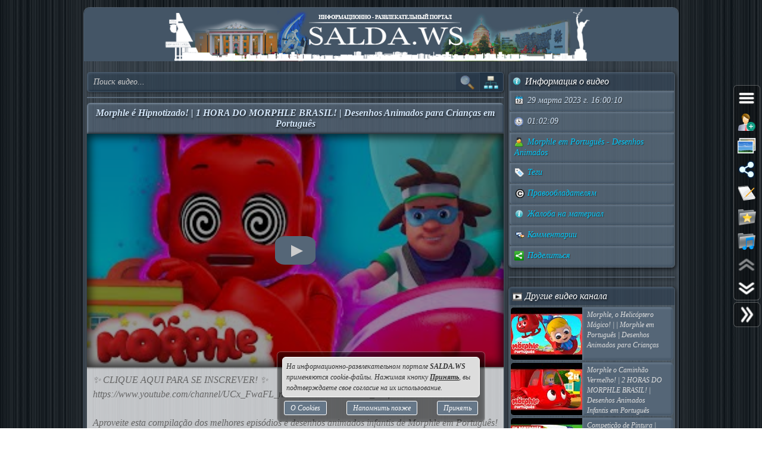

--- FILE ---
content_type: text/html; charset=UTF-8
request_url: https://salda.ws/video.php?id=8NxgIGO1gHw
body_size: 11679
content:
<!DOCTYPE html><html lang="ru"><head><title>Morphle é Hipnotizado! | 1 HORA DO MORPHLE BRASIL! | Desenhos Animados para Crianças em Português, Видео, Смотреть онлайн</title><meta name="viewport" content="width=device-width,initial-scale=1"><meta http-equiv="content-type" content="text/html; charset=UTF-8"><link rel="preload" href="/css/css.min.css?v=3_0_9_5" as="style"><link rel="preload" href="/js/js.min.js?v=3_0_9_5" as="script"><link rel="preload" href="/img/s48.png" as="image" type="image/png"><link rel="preload" href="/img/logo.png" as="image" type="image/png"><meta name="description" content="✨ CLIQUE AQUI PARA SE INSCREVER! ✨ 


Aproveite esta compilação dos melhores episódios e desenhos animados infantis de Morphle em Português!

-----------------------------------------------------------------

Morphle em Português - Desenhos"><meta property="og:image" content="https://i.ytimg.com/vi/8NxgIGO1gHw/mqdefault.jpg"><meta property="og:title" content="Morphle é Hipnotizado! | 1 HORA DO MORPHLE BRASIL! | Desenhos Animados para Crianças em Português, Видео, Смотреть онлайн"><meta property="og:type" content="video"><meta property="og:url" content="https://salda.ws/video.php?id=8NxgIGO1gHw"><link rel="icon" href="/img/favicon/favicon.svg?v=2_1" type="image/svg+xml"><link rel="icon" type="image/x-icon" sizes="120x120" href="/img/favicon/favicon.ico?v=2_1"><link rel="icon" type="image/png" sizes="120x120" href="/img/favicon/favicon.png?v=2_1"><link rel="apple-touch-icon" sizes="120x120" href="/img/favicon/apple-touch-icon.png?v=2_1"><link rel="icon" type="image/png" sizes="32x32" href="/img/favicon/favicon-32x32.png?v=2_1"><link rel="icon" type="image/png" sizes="16x16" href="/img/favicon/favicon-16x16.png?v=2_1"><link rel="manifest" href="/img/favicon/manifest.json"><link rel="mask-icon" href="/img/favicon/safari-pinned-tab.svg?v=2_1" color="#445566"><meta name="msapplication-TileColor" content="#445566"><meta name="theme-color" content="#445566"><meta name="msapplication-config" content="/browserconfig.xml"><style>html,body{overflow:hidden}#BG{padding:0;margin:0;position:fixed;top:0;left:0;width:100%;height:120%;z-index:-1;-webkit-transition:background 1s;transition:background 1s;background:#666 url(/img/bg/bg_3.jpg) repeat;}#BG>div{position:absolute;top:0;bottom:0;left:0;right:0;background:rgba(0,0,0,0.3)}#PLO{position:fixed;left:0;top:0;right:0;bottom:0;z-index:999;background:radial-gradient(#000 15%,transparent 16%) 0 0,radial-gradient(rgba(255,255,255,.3) 15%,transparent 20%) 0 1px;background-color:#678;background-size:12px 10px}#PLO:after{content:"";position:absolute;top:0;bottom:0;left:0;right:0;background-image:radial-gradient(circle,transparent 0%,rgba(0,0,0,.7) 100%)}#PL{position:fixed;top:50%;left:50%;margin-left:-75px;margin-top:-75px;width:150px;height:150px;z-index:999999;text-shadow:1px 1px 2px #000;background:rgba(0,0,0,.4);border-radius:50%;box-shadow:0 0 9px 3px rgba(0,0,0,.5)}#PL>div{position:absolute;top:0;left:0;width:150px;height:150px;text-align:center;color:#FFF;font:bold italic 12px georgia;text-shadow:1px 1px 2px #000;display:block;word-break:break-word;white-space:break-spaces}#PL>div::after{display:inline-block;width:0;height:100%;content:"";vertical-align:middle}#PL>div>span{height:150px;width:150px;display:inline-block}#PL>div>span>i{font:normal 10px Arial;background:rgb(102 102 102 / 50%);border-radius:6px;display:inline-block;vertical-align:middle;width:120px;word-break:break-all;padding:3px 6px}#PL>div div{box-sizing:border-box;border-top:10px solid #FF69B4;border-radius:50%;animation:rotating .7s linear infinite;position:absolute;top:50%;left:50%;margin-left:-75px;margin-top:-75px;width:150px;height:150px;z-index:1000}#PL>div div::before,#PL>div>div::after{content:"";position:absolute;width:150px;height:150px;border-radius:50%;box-sizing:border-box;top:-10px;left:0}#PL>div div::before{border-top:10px solid #1E90FF;transform:rotate(120deg)}#PL>div div::after{border-top:10px solid #FFD700;transform:rotate(240deg)}@keyframes rotating{0%{transform: rotate(0)}100%{transform: rotate(360deg)}}</style><script>window.yaContextCb=window.yaContextCb||[]</script><script src="https://yandex.ru/ads/system/context.js" async></script><script>window.yaContextCb.push(()=>{Ya.Context.AdvManager.render({type:"fullscreen","platform":"touch",blockId:"R-A-323840-26"})});</script></head><body class="TransitionDisable"><div id="PLO"><div id="PL"><div><span>Загрузка...</span><div></div></div></div></div><div id="BG" data-count-bg="111"><div></div></div><div class="page"><ul id="menu"><li><a href="/"><i class="si_menu_home"></i> Главная</a><ul><li><a href="#search">Поиск по сайту</a></li><li><a href="/ws/?id=1">О городе</a></li><li><a href="/ws/?id=2">История города</a></li><li><a href="/ws/?id=3">Символика города</a></li><li><a href="/ws/?id=4">О ВСМПО</a></li><li><a href="/ws/?id=5">Деревни округа</a></li><li><a href="/ws/?id=6">Почётные граждане</a></li><li><a href="/ws/?id=7">Центр культуры и творчества</a></li><li><a href="/ws/?id=8">Библиотеки</a></li><li><a href="/ws/?id=9">Музеи</a></li><li><a href="/ws/?id=10">Кинотеатры</a></li><li><a href="/ws/?id=11">Детские учреждения</a></li><li><a href="/ws/?id=12">Больницы</a></li><li><a href="/ws/?id=13">Санатории, профилактории</a></li><li><a href="/ws/?id=14">Аптеки</a></li><li><a href="/ws/?id=15">Карта города</a></li><li><a href="/ws/?id=16">Образовательные учреждения</a></li><li><a href="/ws/?id=18">Памятники</a></li><li><a href="/ws/?id=17">Городские маршруты</a></li><li><a href="/ws/?id=19">Междугородние маршруты</a></li></ul></li><li><a href="/news/"><i class="si_menu_news"></i> Новости</a><ul><li><a href="/news/?act=top_rating">Лучшие новости</a></li><li><a href="/news/?act=top_read">Популярные новости</a></li><li><a href="/news/?act=comments">Комментируемые новости</a></li><li><a href="/news/?act=top_authors">ТОП авторов</a></li><li><a href="/news/?act=tagcloud">Облако тегов</a></li><li><a href="/news/?act=rules">Правила публикации</a></li><li><a href="/news/?act=AddNews">Опубликовать новость</a></li><li><a href="#" data-jsr="FormAddUserNews" data-out="popup" data-adv>Сообщить новость</a></li><li><a href="/xml/News.xml" target="_blank">RSS-лента</a></li></ul></li><li><a href="/gallery/"><i class="si_menu_gallery"></i> Фотогалерея</a><ul><li><a href="/gallery/slide.php">Слайдшоу</a></li><li><a href="/gallery/add.php">Разместить фото</a></li></ul></li><li><a href="/board/"><i class="si_menu_board"></i> Объявления</a><ul><li><a href="/board/?add">Разместить объявление</a></li><li><a href="/board/?arhive">Объявления в архиве</a></li><li><a href="/board/?rules">Правила размещения</a></li></ul></li><li><a href="/article/"><i class="si_menu_article"></i> Статьи</a><ul><li><a href="/article/?act=top_rating">Лучшие статьи</a></li><li><a href="/article/?act=top_read">Популярные статьи</a></li><li><a href="/article/?act=comments">Комментируемые статьи</a></li><li><a href="/article/?act=top_authors">ТОП авторов</a></li><li><a href="/article/?act=tagcloud">Облако тегов</a></li><li><a href="/article/?act=rules">Правила публикации</a></li><li><a href="#" data-jsr="MyArticles&a=FormAddArticle" data-out="popup" data-adv>Опубликовать статью</a></li><li><a href="/xml/Articles.xml" target="_blank">RSS-лента</a></li></ul></li><li><a href="/company/"><i class="si_menu_city"></i> Организации</a><ul><li><a href="/company/news_company.php">Новости организаций</a></li><li><a href="/company/my_company.php">Мои организации</a></li><li><a href="/company/add.php">Разместить организацию</a></li><li><a href="/company/rules.php">Правила размещения</a></li></ul></li><li><a href="/f/"><i class="si_menu_forum"></i> Форум</a><ul><li><a href="/f/new_posts.php">Новое на форуме</a></li><li><a href="/f/top_topic.php">Популярные темы</a></li><li><a href="/f/topic.php?f=17&t=777">Правила форума</a></li></ul></li><li><a href="/meet/"><i class="si_menu_meet"></i> Пользователи</a><ul><li><a href="/meet/new_photo.php">Новые фото пользователей</a></li><li><a href="/meet/top_photo.php">Лучшие фото пользователей</a></li><li><a href="/meet/notes.php">Заметки пользователей</a></li><li><a href="/rules.php">Правила</a></li></ul></li><li><a href="/serv/"><i class="si_menu_servise"></i> Сервисы</a><ul><li><a href="/meteo/city_28244.html">Прогноз погоды</a></li><li><a href="/sms/index.php">Отправка SMS</a></li><li><a href="/currency/">Курсы валют</a></li><li><a href="/comment/all_comments.php">Последние комментарии</a></li><li><a href="/vote/">Опросы, голосования</a></li><li><a href="/serv/recepty.php">Кулинарные рецепты</a></li><li><a data-radio href="/radio/" target="_blank">Online радио</a></li><li><a href="/informery/index.php" target="_blank">Информеры на Ваш сайт</a></li><li><a href="#" data-jsr="QrCode" data-out="popup" data-uw-bg="#234">Генератор QR-кода</a></li></ul></li><li><a href="/razvl/"><i class="si_menu_razvl"></i> Развлечения</a><ul><li><a href="/video.php">Видео</a></li><li><a href="/razvl/fgame.html">Flash-игры</a></li><li><a href="/razvl/wp.html">Обои</a></li><li><a href="/razvl/avatar.html">Архив аватарок</a></li><li><a href="/razvl/sonnik.html">Сонник</a></li><li><a href="/razvl/cit.html">Цитаты с ICQ и чатов</a></li><li><a href="/razvl/icq_status.html">Смешные статусы ICQ</a></li><li><a href="/razvl/an.html">Анекдоты</a></li><li><a href="/razvl/af.html">Афоризмы</a></li><li><a href="/razvl/story.html">Смешные истории</a></li><li><a href="/razvl/horrors.html">Стишки-страшилки</a></li><li><a href="/razvl/primety.html">Приметы</a></li><li><a href="/razvl/fakty.html">Интересные факты</a></li><li><a href="/razvl/gines.html">Книга рекордов Гиннесса</a></li><li><a href="/razvl/sms.html">SMS-приколы</a></li><li><a href="/razvl/nadp.html">Прикольные надписи</a></li><li><a href="/razvl/tosty.html">Тосты, поздравления</a></li><li><a href="/razvl/horo.html">Гороскоп на 4 дня</a></li><li><a href="/razvl/holidays.html">Календарь праздников</a></li></ul></li></ul><div class="header"><div id="logo"><a href="/"><img fetchpriority=high src="/img/logo.png" width="730" height="90" alt="Информационно-развлекательный портал города Верхняя Салда"></a></div><div class="headerL"></div><div class="headerR"></div></div><div class="content"><div class="cont_left"><div id="block_search_category"><form id="FormSubSearch" action="/video.php" method="get" name="FormSubSearch"><input id="FormSubSearchI" name="q" type="search" value="" placeholder="Поиск видео..."><input id="FormSubSearchB" type="submit" disabled value=""><span id="FormSubSearchS" data-toogle-id="block_category" title="Категории видео"></span></form><div id="block_category"><ul class="ListCat"><li class="ListCatChild"><a href="/video.php?popular"><i class="si_blue_folder"></i> Популярные видео</a></a><li class="ListCatChild"><a href="/video.php?cat=1"><i class="si_blue_folder"></i> Авто</a></li><li class="ListCatChild"><a href="/video.php?cat=2"><i class="si_blue_folder"></i> Видео-блоги</a></li><li class="ListCatChild"><a href="/video.php?cat=3"><i class="si_blue_folder"></i> ДТП, аварии</a></li><li class="ListCatChild"><a href="/video.php?cat=34"><i class="si_blue_folder"></i> Для маленьких</a></li><li class="ListCatChild"><a href="/video.php?cat=4"><i class="si_blue_folder"></i> Еда, напитки</a></li><li class="ListCatChild"><a href="/video.php?cat=5"><i class="si_blue_folder"></i> Животные</a></li><li class="ListCatChild"><a href="/video.php?cat=38"><i class="si_blue_folder"></i> Закон и право</a></li><li class="ListCatChild"><a href="/video.php?cat=6"><i class="si_blue_folder"></i> Знаменитости</a></li><li class="ListCatChild"><a href="/video.php?cat=7"><i class="si_blue_folder"></i> Игры</a></li><li class="ListCatChild"><a href="/video.php?cat=8"><i class="si_blue_folder"></i> Искусство</a></li><li class="ListCatChild"><a href="/video.php?cat=37"><i class="si_blue_folder"></i> Комедии</a></li><li class="ListCatChild"><a href="/video.php?cat=9"><i class="si_blue_folder"></i> Красота, мода</a></li><li class="ListCatChild"><a href="/video.php?cat=39"><i class="si_blue_folder"></i> Кулинария, рецепты</a></li><li class="ListCatChild"><a href="/video.php?cat=10"><i class="si_blue_folder"></i> Люди</a></li><li class="ListCatChild"><a href="/video.php?cat=11"><i class="si_blue_folder"></i> Мото</a></li><li class="ListCatChild"><a href="/video.php?cat=12"><i class="si_blue_folder"></i> Музыка</a></li><li class="ListCatChild"><a href="/video.php?cat=13"><i class="si_blue_folder"></i> Мультфильмы</a></li><li class="ListCatChild"><a href="/video.php?cat=14"><i class="si_blue_folder"></i> Наука, технологии</a></li><li class="ListCatChild"><a href="/video.php?cat=15"><i class="si_blue_folder"></i> Новости</a></li><li class="ListCatChild"><a href="/video.php?cat=16"><i class="si_blue_folder"></i> Образование</a></li><li class="ListCatChild"><a href="/video.php?cat=17"><i class="si_blue_folder"></i> Политика</a></li><li class="ListCatChild"><a href="/video.php?cat=23"><i class="si_blue_folder"></i> Праздники</a></li><li class="ListCatChild"><a href="/video.php?cat=18"><i class="si_blue_folder"></i> Приколы</a></li><li class="ListCatChild"><a href="/video.php?cat=19"><i class="si_blue_folder"></i> Природа</a></li><li class="ListCatChild"><a href="/video.php?cat=40"><i class="si_blue_folder"></i> Происшествия</a></li><li class="ListCatChild"><a href="/video.php?cat=20"><i class="si_blue_folder"></i> Путешествия</a></li><li class="ListCatChild"><a href="/video.php?cat=21"><i class="si_blue_folder"></i> Развлечения</a></li><li class="ListCatChild"><a href="/video.php?cat=35"><i class="si_blue_folder"></i> Ржач</a></li><li class="ListCatChild"><a href="/video.php?cat=22"><i class="si_blue_folder"></i> Семья</a></li><li class="ListCatChild"><a href="/video.php?cat=36"><i class="si_blue_folder"></i> Сериалы</a></li><li class="ListCatChild"><a href="/video.php?cat=24"><i class="si_blue_folder"></i> Спорт</a></li><li class="ListCatChild"><a href="/video.php?cat=25"><i class="si_blue_folder"></i> Стиль жизни</a></li><li class="ListCatChild"><a href="/video.php?cat=27"><i class="si_blue_folder"></i> ТВ передачи</a></li><li class="ListCatChild"><a href="/video.php?cat=26"><i class="si_blue_folder"></i> Танцы</a></li><li class="ListCatChild"><a href="/video.php?cat=28"><i class="si_blue_folder"></i> Технологии</a></li><li class="ListCatChild"><a href="/video.php?cat=29"><i class="si_blue_folder"></i> Товары</a></li><li class="ListCatChild"><a href="/video.php?cat=33"><i class="si_blue_folder"></i> Ужасы</a></li><li class="ListCatChild"><a href="/video.php?cat=30"><i class="si_blue_folder"></i> Фильмы</a></li><li class="ListCatChild"><a href="/video.php?cat=31"><i class="si_blue_folder"></i> Шоу-бизнес</a></li><li class="ListCatChild"><a href="/video.php?cat=32"><i class="si_blue_folder"></i> Юмор</a></li></ul></div></div><div class="vbox_adv1"><div id="ADV_2"></div><script>window.yaContextCb.push(()=>{Ya.Context.AdvManager.render({renderTo:"ADV_2",blockId:"R-A-323840-22"})})</script></div><div class="vbox"><div class="vbox_title"><h1>Morphle é Hipnotizado! | 1 HORA DO MORPHLE BRASIL! | Desenhos Animados para Crianças em Português</h1></div><div class="vbox_cont"><div data-yp="8NxgIGO1gHw" style="background-image:url(https://i.ytimg.com/vi/8NxgIGO1gHw/mqdefault.jpg);"><span></span></div></div><div class="vbox_desc">✨ CLIQUE AQUI PARA SE INSCREVER! ✨ <br />
https://www.youtube.com/channel/UCx_FwaFL_n95xOF31LKS77A?sub_confirmation=1<br />
<br />
Aproveite esta compilação dos melhores episódios e desenhos animados infantis de Morphle em Português!<br />
<br />
-----------------------------------------------------------------<br />
<br />
Morphle em Português - Desenhos Animados para Crianças<br />
Bem vindo ao canal de Morphle em Português! Junte-se a nós para poder ver regularmente episódios e compilações de "Morphle, o Meu Animalzinho de Estimação Mágico" e "Orphle o Babá de Animais de Estimação Mágicos" totalmente dublados em Português!<br />
<br />
"Morphle, o Meu Animalzinho de Estimação Mágico" é um desenho animado para crianças que acompanha as aventuras de Mila, uma garota de cinco anos, e do seu bichinho de estimação, Morphle. Morphle é capaz de se transformar ou "morfar" em qualquer coisa que a Mila queira: desde um dinossauro gigantesco até um cãozinho fofo, de um carro super veloz até um enorme caminhão!<br />
<br />
E se anda a procura de um babá mágico para animais de estimação, não procure mais! O amigo perverso e verde favorito de todos, Orphle, está pronto para comecar na sua nova série, "Orphle, o Babá de Animais de Estimação Mágicos"! Juntamente com dois novos animais de estimação mágicos, Zapsy e Cloudsy, siga as aventuras de Orphle enquanto ele aprende sobre as responsabilidades de ser um babá de animais de estimação mágicos! <br />
<br />
-----------------------------------------------------------------<br />
<br />
🔵 PLAYLISTS INCRÍVEIS! 🔵<br />
<br />
TODOS OS VÍDEOS ▶︎ https://www.youtube.com/watch?v=v7GWa3DUpCs&list=PL_yoKM0kPw4ehhpk3lVXdF5aG9nEgNQAa<br />
<br />
COMPILAÇÕES de Morphle em Português <br />
▶︎ https://www.youtube.com/watch?v=v7GWa3DUpCs&list=PL_yoKM0kPw4cB6-jKYQBFEXWndo-lmuZc<br />
<br />
-----------------------------------------------------------------<br />
<br />
📢 REDES SOCIAIS 📢<br />
<br />
🔴 Website ► http://www.mymagicpetmorphle.com/<br />
🔴 Facebook ► https://www.facebook.com/morphle/<br />
🔴 Instagram ► https://www.instagram.com/morphletv/<br />
<br />
#Morphle #DesenhosAnimados #MorphlePortugues<br />
<br />
-----------------------------------------------------------------<br />
<br />
 🎞 EPISÓDIOS 🎞<br />
<br />
00:00 Hipno-Bandits<br />
03:18 Orphle e os Bandits<br />
06:33 Caminhão Vermelho<br />
09:24 Casa Mágica<br />
12:27 Mila, a Robô<br />
15:36 Supertrajes<br />
18:42 Mila, a bebê<br />
21:44 Morphle Está Perdido<br />
24:48 Bebê Gigante<br />
27:54 Morphle fica sozinho e chora<br />
31:00 Ursinhos de pelúcia por toda a parte<br />
34:03 Família Que se Transforma<br />
37:16 Morphle Congelado<br />
40:26 A Super-herói Mila Persegue o Robô Freeze<br />
43:39 Morphle Brinca de Esconde-esconde<br />
46:52 Morphle sujo de slime<br />
49:55 Morphle é Mila<br />
52:58 Corrida do Sorvete<br />
56:03 Morphle vira um Pincel<br />
59:05 O Robô Orphle e Morphle Perseguem o Bolo<br/><br/>Видео <a href="/go.php?https://youtube.com/watch?v=8NxgIGO1gHw">Morphle é Hipnotizado! | 1 HORA DO MORPHLE BRASIL! | Desenhos Animados para Crianças em Português</a> канала <a href="/go.php?https://youtube.com/channel/UCx_FwaFL_n95xOF31LKS77A/feed">Morphle em Português - Desenhos Animados</a></div><div class="vbox_bottom"><span class="postdata_border"><a href="/video.php?q=anima%C3%A7%C3%A3o"><i class="si_tags"></i> animação</a></span><span class="postdata_border"><a href="/video.php?q=bandidos"><i class="si_tags"></i> bandidos</a></span><span class="postdata_border"><a href="/video.php?q=brasil"><i class="si_tags"></i> brasil</a></span><span class="postdata_border"><a href="/video.php?q=brazil"><i class="si_tags"></i> brazil</a></span><span class="postdata_border"><a href="/video.php?q=desenho"><i class="si_tags"></i> desenho</a></span><span class="postdata_border"><a href="/video.php?q=desenho+animado"><i class="si_tags"></i> desenho animado</a></span><span class="postdata_border"><a href="/video.php?q=desenho+para+bebe"><i class="si_tags"></i> desenho para bebe</a></span><span class="postdata_border"><a href="/video.php?q=desenhos+animados"><i class="si_tags"></i> desenhos animados</a></span><span class="postdata_border"><a href="/video.php?q=desenhos+animados+2022"><i class="si_tags"></i> desenhos animados 2022</a></span><span class="postdata_border"><a href="/video.php?q=desenhos+animados+infantis"><i class="si_tags"></i> desenhos animados infantis</a></span><span class="postdata_border"><a href="/video.php?q=dublado"><i class="si_tags"></i> dublado</a></span><span class="postdata_border"><a href="/video.php?q=em+portugues"><i class="si_tags"></i> em portugues</a></span><span class="postdata_border"><a href="/video.php?q=hipno+bandits"><i class="si_tags"></i> hipno bandits</a></span><span class="postdata_border"><a href="/video.php?q=hipno-bandits"><i class="si_tags"></i> hipno-bandits</a></span><span class="postdata_border"><a href="/video.php?q=melhores+epis%C3%B3dios"><i class="si_tags"></i> melhores episódios</a></span><span class="postdata_border"><a href="/video.php?q=mila"><i class="si_tags"></i> mila</a></span><span class="postdata_border"><a href="/video.php?q=mila+e+morphle"><i class="si_tags"></i> mila e morphle</a></span><span class="postdata_border"><a href="/video.php?q=morfle"><i class="si_tags"></i> morfle</a></span><span class="postdata_border"><a href="/video.php?q=morfo"><i class="si_tags"></i> morfo</a></span><span class="postdata_border"><a href="/video.php?q=morphle"><i class="si_tags"></i> morphle</a></span><span class="postdata_border"><a href="/video.php?q=morphle+brasil"><i class="si_tags"></i> morphle brasil</a></span><span class="postdata_border"><a href="/video.php?q=morphle+em+portugues"><i class="si_tags"></i> morphle em portugues</a></span><span class="postdata_border"><a href="/video.php?q=morphle+em+portugu%C3%AAs"><i class="si_tags"></i> morphle em português</a></span><span class="postdata_border"><a href="/video.php?q=morphle+portugues"><i class="si_tags"></i> morphle portugues</a></span><span class="postdata_border"><a href="/video.php?q=morphle+portugu%C3%AAs"><i class="si_tags"></i> morphle português</a></span><span class="postdata_border"><a href="/video.php?q=morphle+vs+orphle"><i class="si_tags"></i> morphle vs orphle</a></span><span class="postdata_border"><a href="/video.php?q=morphle+%C3%A9+hipnotizado"><i class="si_tags"></i> morphle é hipnotizado</a></span><span class="postdata_border"><a href="/video.php?q=morple+em+portugues"><i class="si_tags"></i> morple em portugues</a></span><span class="postdata_border"><a href="/video.php?q=novo"><i class="si_tags"></i> novo</a></span><span class="postdata_border"><a href="/video.php?q=orphle"><i class="si_tags"></i> orphle</a></span><span class="postdata_border"><a href="/video.php?q=para+crian%C3%A7as"><i class="si_tags"></i> para crianças</a></span><span class="postdata_border"><a href="/video.php?q=portugal"><i class="si_tags"></i> portugal</a></span><span class="postdata_border"><a href="/video.php?q=rob%C3%B4s"><i class="si_tags"></i> robôs</a></span><span class="postdata_border"><a href="/video.php?q=super-her%C3%B3is"><i class="si_tags"></i> super-heróis</a></span><span class="postdata_border"><a href="/video.php?q=tv"><i class="si_tags"></i> tv</a></span></div></div><div class="vbox_adv2"><div id="ADV_1"></div><script>window.yaContextCb.push(()=>{Ya.Context.AdvManager.render({renderTo:"ADV_1",blockId:"R-A-323840-21"})})</script></div><div class="ContBox"><div class="ContBoxT"><i class="si_comments"></i> Комментарии отсутствуют</div><div class="ContBoxC"><form method="post" enctype="multipart/form-data" name="FromAddComment"><input name="id" type="hidden" value="8NxgIGO1gHw"/><div id="comment" class="TAE" style="height:100px"><i class="AResize"></i><div class="TAEBtn"><a href="#" data-taebtn="FormAddSmiles" title="Смайлики"><i class="si_smile"></i> </a><a href="#" data-taebtn="FormatText" title="Форматирование"><i class="si_formattext"></i> </a><a href="#" data-taebtn="FormFontName" title="Шрифт"><i class="si_fontname"></i> </a><a href="#" data-taebtn="FormFontSize" title="Размер шрифта"><i class="si_fontsize"></i> </a><a href="#" data-taebtn="FormJustify" title="Выравнивание"><i class="si_align"></i> </a><a href="#" data-taebtn="FormInsertList" title="Список"><i class="si_list"></i> </a><a href="#" data-taebtn="FormH" title="Заголовки"><i class="si_h1"></i> </a><a href="#" data-taebtn="Spoiler" title="Сворачиваемый текст"><i class="si_spoiler"></i> </a><a href="#" data-taebtn="Code" title="Код"><i class="si_code"></i> </a><a href="#" data-taebtn="FormFontColor" title="Цвет текста, фона"><i class="si_color"></i> </a><a href="#" data-taebtn="FormCreateLink" title="Ссылка"><i class="si_link"></i> </a><a href="#" data-taebtn="FormAddImg" title="Изображение"><i class="si_pictures"></i> </a><a href="#" data-taebtn="FormAddVideo" title="Видео"><i class="si_video"></i> </a><a href="#" data-taebtn="FormSelection" title="Обработка выделения"><i class="si_write1"></i> </a><a href="#" data-taebtn="FormUndoRedo" title="Отмена, повтор"><i class="si_refresh"></i> </a><a href="#" data-taebtn="html" data-html="0" title="HTML-код"><i class="si_html"></i> </a><a href="#" data-taebtn="Preview" title="Предпросмотр"><i class="si_eye"></i> </a><a href="#" class="TAEBtnFullscreen" data-taebtn="Fullscreen" title="Развернуть"><i class="si_fullscreen"></i> </a></div><div id="ETAE-comment" class="ETAE" contentEditable="true" placeholder="Ваш комментарий" required></div><textarea id="TTAE-comment" class="TTAE" name="comment" placeholder="HTML-код"></textarea></div><span class="LinkRegAuth"><a data-jsr="form_reg" data-out="popup" href="#">Зарегистрируйтесь</a> или <a href="#auth">войдите</a> с <span class="oauth"><a style="text-decoration:none;" href="https://oauth.yandex.ru/authorize?response_type=code&client_id=cc67df90579a4626b8ff1bc3aef847bd&display=popup" rel="nofollow"><i class="si_share_yandex" title="Войти с Яндекс"></i> </a><a style="text-decoration:none;" href="https://oauth.mail.ru/login?client_id=3e27451c304b402dbadc327f19566eb6&response_type=code&scope=userinfo&redirect_uri=https://salda.ws/oauth/mailru.php&state=some_state" rel="nofollow"><i class="si_share_moymir" title="Войти с Mail.ru"></i> </a><a style="text-decoration:none;" href="http://www.odnoklassniki.ru/oauth/authorize?client_id=1246956544&response_type=code&redirect_uri=https://salda.ws/oauth/okru.php" rel="nofollow"><i class="si_share_odnoklassniki" title="Войти с Одноклассники"></i> </a><a style="text-decoration:none;" href="/oauth/vkcom.php" rel="nofollow"><i class="si_share_vkontakte" title="Войти с Вконтакте"></i> </a></span></span></form></div></div></div><div class="cont_right"><div class="SideBox"><div class="SideBoxT"><i class="si_inf"></i>  Информация о видео</div><div class="SideBoxC"><div class="SB"><div class="SBT"><i class="si_calendar"></i> 29 марта 2023 г. 16:00:10</div></div><div class="SB"><div class="SBT"><i class="si_time"></i> 01:02:09</div></div><div class="SB"><div class="SBT"><a href="/video.php?channel=UCx_FwaFL_n95xOF31LKS77A" title="Все видео канала"><i class="si_user"></i> Morphle em Português - Desenhos Animados</a></div></div><div class="SB"><div class="SBT"><a href="#" data-jsr data-out="popup" data-popup_mess="&lt;div class=&quot;output_js&quot;&gt;&lt;div class=&quot;tags&quot;&gt;&lt;a href=&quot;/video.php?q=anima%C3%A7%C3%A3o&quot;&gt;animação&lt;/a&gt;&lt;a href=&quot;/video.php?q=bandidos&quot;&gt;bandidos&lt;/a&gt;&lt;a href=&quot;/video.php?q=brasil&quot;&gt;brasil&lt;/a&gt;&lt;a href=&quot;/video.php?q=brazil&quot;&gt;brazil&lt;/a&gt;&lt;a href=&quot;/video.php?q=desenho&quot;&gt;desenho&lt;/a&gt;&lt;a href=&quot;/video.php?q=desenho+animado&quot;&gt;desenho animado&lt;/a&gt;&lt;a href=&quot;/video.php?q=desenho+para+bebe&quot;&gt;desenho para bebe&lt;/a&gt;&lt;a href=&quot;/video.php?q=desenhos+animados&quot;&gt;desenhos animados&lt;/a&gt;&lt;a href=&quot;/video.php?q=desenhos+animados+2022&quot;&gt;desenhos animados 2022&lt;/a&gt;&lt;a href=&quot;/video.php?q=desenhos+animados+infantis&quot;&gt;desenhos animados infantis&lt;/a&gt;&lt;a href=&quot;/video.php?q=dublado&quot;&gt;dublado&lt;/a&gt;&lt;a href=&quot;/video.php?q=em+portugues&quot;&gt;em portugues&lt;/a&gt;&lt;a href=&quot;/video.php?q=hipno+bandits&quot;&gt;hipno bandits&lt;/a&gt;&lt;a href=&quot;/video.php?q=hipno-bandits&quot;&gt;hipno-bandits&lt;/a&gt;&lt;a href=&quot;/video.php?q=melhores+epis%C3%B3dios&quot;&gt;melhores episódios&lt;/a&gt;&lt;a href=&quot;/video.php?q=mila&quot;&gt;mila&lt;/a&gt;&lt;a href=&quot;/video.php?q=mila+e+morphle&quot;&gt;mila e morphle&lt;/a&gt;&lt;a href=&quot;/video.php?q=morfle&quot;&gt;morfle&lt;/a&gt;&lt;a href=&quot;/video.php?q=morfo&quot;&gt;morfo&lt;/a&gt;&lt;a href=&quot;/video.php?q=morphle&quot;&gt;morphle&lt;/a&gt;&lt;a href=&quot;/video.php?q=morphle+brasil&quot;&gt;morphle brasil&lt;/a&gt;&lt;a href=&quot;/video.php?q=morphle+em+portugues&quot;&gt;morphle em portugues&lt;/a&gt;&lt;a href=&quot;/video.php?q=morphle+em+portugu%C3%AAs&quot;&gt;morphle em português&lt;/a&gt;&lt;a href=&quot;/video.php?q=morphle+portugues&quot;&gt;morphle portugues&lt;/a&gt;&lt;a href=&quot;/video.php?q=morphle+portugu%C3%AAs&quot;&gt;morphle português&lt;/a&gt;&lt;a href=&quot;/video.php?q=morphle+vs+orphle&quot;&gt;morphle vs orphle&lt;/a&gt;&lt;a href=&quot;/video.php?q=morphle+%C3%A9+hipnotizado&quot;&gt;morphle é hipnotizado&lt;/a&gt;&lt;a href=&quot;/video.php?q=morple+em+portugues&quot;&gt;morple em portugues&lt;/a&gt;&lt;a href=&quot;/video.php?q=novo&quot;&gt;novo&lt;/a&gt;&lt;a href=&quot;/video.php?q=orphle&quot;&gt;orphle&lt;/a&gt;&lt;a href=&quot;/video.php?q=para+crian%C3%A7as&quot;&gt;para crianças&lt;/a&gt;&lt;a href=&quot;/video.php?q=portugal&quot;&gt;portugal&lt;/a&gt;&lt;a href=&quot;/video.php?q=rob%C3%B4s&quot;&gt;robôs&lt;/a&gt;&lt;a href=&quot;/video.php?q=super-her%C3%B3is&quot;&gt;super-heróis&lt;/a&gt;&lt;a href=&quot;/video.php?q=tv&quot;&gt;tv&lt;/a&gt;&lt;/div&gt;&lt;/div&gt;"><i class="si_tags"></i> Теги</a></div></div><div class="SB"><div class="SBT"><a href="#" data-jsr="block_copyright" data-out="popup"><i class="si_copyright"></i> Правообладателям</a></div></div><div class="SB"><div class="SBT"><!--noindex--><a href="#" data-context="open,1,1,1"><i class="si_inf"></i> Жалоба на материал</a><span class="context_block"><a href="#" data-jsr="FormAbuseInvalid&link=%2Fvideo.php%3Fid%3D8NxgIGO1gHw" data-out="popup" data-uw-close><i class="si_inf"></i> Недопустимый материал</a><a href="#" data-jsr="FormAbuseCopyright&link=%2Fvideo.php%3Fid%3D8NxgIGO1gHw" data-out="popup" data-uw-close><i class="si_copyright"></i> Нарушение авторских прав</a></span><!--/noindex--></div></div><div class="SB"><div class="SBT"><a href="#form_comment" data-scroll><i class="si_comments"></i> Комментарии</a></div></div><div class="SB"><div class="SBT"><a href="#" id="menu_share"><i class="si_share"></i> Поделиться</a></div></div></div></div><div class="SideBox"><div class="SideBoxC"><div id="ADV_4"></div><script>window.yaContextCb.push(()=>{Ya.Context.AdvManager.render({"blockId":"R-A-323840-40","renderTo":"ADV_4"})})</script></div></div><div class="SideBox"><div class="SideBoxT"><i class="si_video"></i>  Другие видео канала</span></div><div class="SideBoxC"><h3><a class="RelBlock iz" href="/video.php?id=JqXjvvLit1U"><img src="https://i.ytimg.com/vi/JqXjvvLit1U/default.jpg" width="120" height="90" alt="Morphle, o Helicóptero Mágico! | | Morphle em Português | Desenhos Animados para Crianças"><span>Morphle, o Helicóptero Mágico! | | Morphle em Português | Desenhos Animados para Crianças</span></a></h3><h3><a class="RelBlock iz" href="/video.php?id=qvJP3LqppO4"><img src="https://i.ytimg.com/vi/qvJP3LqppO4/default.jpg" width="120" height="90" alt="Morphle o Caminhão Vermelho! | 2 HORAS DO MORPHLE BRASIL! | Desenhos Animados Infantis em Português"><span>Morphle o Caminhão Vermelho! | 2 HORAS DO MORPHLE BRASIL! | Desenhos Animados Infantis em Português</span></a></h3><h3><a class="RelBlock iz" href="/video.php?id=4Z3RgrBySOo"><img src="https://i.ytimg.com/vi/4Z3RgrBySOo/default.jpg" width="120" height="90" alt="Competição de Pintura | Episódios Completos | Morphle em Português | Desenhos Animados para Crianças"><span>Competição de Pintura | Episódios Completos | Morphle em Português | Desenhos Animados para Crianças</span></a></h3><h3><a class="RelBlock iz" href="/video.php?id=ZmY2F1u1QNY"><img src="https://i.ytimg.com/vi/ZmY2F1u1QNY/default.jpg" width="120" height="90" alt="Ursinhos de Pelúcia!!! | NOVO EPISÓDIO! | Morphle em Português | Desenhos Animados para Crianças"><span>Ursinhos de Pelúcia!!! | NOVO EPISÓDIO! | Morphle em Português | Desenhos Animados para Crianças</span></a></h3><h3><a class="RelBlock iz" href="/video.php?id=hvaDZYMl3jA"><img src="https://i.ytimg.com/vi/hvaDZYMl3jA/default.jpg" width="120" height="90" alt="Morphle e as Árvores vivas | Episódios Completos | Morphle em Português | Desenhos Animados Infantis"><span>Morphle e as Árvores vivas | Episódios Completos | Morphle em Português | Desenhos Animados Infantis</span></a></h3><h3><a class="RelBlock iz" href="/video.php?id=_BxDCHLWQTw"><img src="https://i.ytimg.com/vi/_BxDCHLWQTw/default.jpg" width="120" height="90" alt="Orphle na prisão! | Episódios Completos | Morphle em Português | Desenhos Animados para Crianças"><span>Orphle na prisão! | Episódios Completos | Morphle em Português | Desenhos Animados para Crianças</span></a></h3><h3><a class="RelBlock iz" href="/video.php?id=xpnSHQXBfMQ"><img src="https://i.ytimg.com/vi/xpnSHQXBfMQ/default.jpg" width="120" height="90" alt="Vamos Pintar com o Morphle! | 2 HORAS DO MORPHLE BRASIL! | Desenhos Animados Infantis em Português"><span>Vamos Pintar com o Morphle! | 2 HORAS DO MORPHLE BRASIL! | Desenhos Animados Infantis em Português</span></a></h3><h3><a class="RelBlock iz" href="/video.php?id=HZ0RIzYlhe8"><img src="https://i.ytimg.com/vi/HZ0RIzYlhe8/default.jpg" width="120" height="90" alt="Morphle o Caminhão Vermelho | Melhores Momentos | Morphle em Português | Desenhos Animados Infantis"><span>Morphle o Caminhão Vermelho | Melhores Momentos | Morphle em Português | Desenhos Animados Infantis</span></a></h3><h3><a class="RelBlock iz" href="/video.php?id=oTKVaPOsTqg"><img src="https://i.ytimg.com/vi/oTKVaPOsTqg/default.jpg" width="120" height="90" alt="Supertrajes🦸‍♀️🦹‍♂️| Morphle em Português | Desenhos Animados para Crianças"><span>Supertrajes🦸‍♀️🦹‍♂️| Morphle em Português | Desenhos Animados para Crianças</span></a></h3><h3><a class="RelBlock iz" href="/video.php?id=3jAZ3Xkjixk"><img src="https://i.ytimg.com/vi/3jAZ3Xkjixk/default.jpg" width="120" height="90" alt="Aventura das Bolhas! | 1 HORA DE MORPHLE BRASIL | Desenhos Animados Infantis em Português"><span>Aventura das Bolhas! | 1 HORA DE MORPHLE BRASIL | Desenhos Animados Infantis em Português</span></a></h3><h3><a class="RelBlock iz" href="/video.php?id=xDmDcIN7J-0"><img src="https://i.ytimg.com/vi/xDmDcIN7J-0/default.jpg" width="120" height="90" alt="Morphle Viaja no Tempo! | 2 HORAS DO MORPHLE BRASIL! | Morphle em Português | Desenhos Animados"><span>Morphle Viaja no Tempo! | 2 HORAS DO MORPHLE BRASIL! | Morphle em Português | Desenhos Animados</span></a></h3><h3><a class="RelBlock iz" href="/video.php?id=x9aN2RWgkBI"><img src="https://i.ytimg.com/vi/x9aN2RWgkBI/default.jpg" width="120" height="90" alt="Mila a Bebê | NOVO EPISÓDIO! | Morphle em Português | Desenhos Animados para Crianças"><span>Mila a Bebê | NOVO EPISÓDIO! | Morphle em Português | Desenhos Animados para Crianças</span></a></h3><h3><a class="RelBlock iz" href="/video.php?id=_qbl0xBgfvo"><img src="https://i.ytimg.com/vi/_qbl0xBgfvo/default.jpg" width="120" height="90" alt="Dinossauros na Cidade! | Episódios Completos | Morphle em Português | Desenhos Animados Infantis"><span>Dinossauros na Cidade! | Episódios Completos | Morphle em Português | Desenhos Animados Infantis</span></a></h3><h3><a class="RelBlock iz" href="/video.php?id=Sder3eaqgyM"><img src="https://i.ytimg.com/vi/Sder3eaqgyM/default.jpg" width="120" height="90" alt="Morphle Fica Todo Babado! | NOVO EPISÓDIO! | Morphle em Português | Desenhos Animados Infantis"><span>Morphle Fica Todo Babado! | NOVO EPISÓDIO! | Morphle em Português | Desenhos Animados Infantis</span></a></h3><h3><a class="RelBlock iz" href="/video.php?id=x883_elqm3w"><img src="https://i.ytimg.com/vi/x883_elqm3w/default.jpg" width="120" height="90" alt="Morphle, Meu Pincel Mágico - Aprendendo cores | Morphle em Português | Desenho Animado para Crianças"><span>Morphle, Meu Pincel Mágico - Aprendendo cores | Morphle em Português | Desenho Animado para Crianças</span></a></h3><h3><a class="RelBlock iz" href="/video.php?id=V3Y5cMiUGaU"><img src="https://i.ytimg.com/vi/V3Y5cMiUGaU/default.jpg" width="120" height="90" alt="Morphle Está Perdido! | Melhores Episódios | Morphle em Português | Desenhos Animados para Crianças"><span>Morphle Está Perdido! | Melhores Episódios | Morphle em Português | Desenhos Animados para Crianças</span></a></h3><h3><a class="RelBlock iz" href="/video.php?id=tUcInhhecck"><img src="https://i.ytimg.com/vi/tUcInhhecck/default.jpg" width="120" height="90" alt="A Família Morphle! | NOVA TEMPORADA de Morphle em Português | Desenhos Animados para Crianças"><span>A Família Morphle! | NOVA TEMPORADA de Morphle em Português | Desenhos Animados para Crianças</span></a></h3><h3><a class="RelBlock iz" href="/video.php?id=Tc6Rvgua6l8"><img src="https://i.ytimg.com/vi/Tc6Rvgua6l8/default.jpg" width="120" height="90" alt="Morphle o ônibus submarino! | 2 HORAS DE MORPHLE | Morphle em Português | Desenhos Animados Infantis"><span>Morphle o ônibus submarino! | 2 HORAS DE MORPHLE | Morphle em Português | Desenhos Animados Infantis</span></a></h3><h3><a class="RelBlock iz" href="/video.php?id=-jKmzeUGsx0"><img src="https://i.ytimg.com/vi/-jKmzeUGsx0/default.jpg" width="120" height="90" alt="O Jogo do Silêncio | 1 HORA DO MORPHLE BRASIL! | Desenhos Animados Infantis em Português"><span>O Jogo do Silêncio | 1 HORA DO MORPHLE BRASIL! | Desenhos Animados Infantis em Português</span></a></h3><h3><a class="RelBlock iz" href="/video.php?id=p_Hdh5VI-yk"><img src="https://i.ytimg.com/vi/p_Hdh5VI-yk/default.jpg" width="120" height="90" alt="Morphle vs Orphle: Corrida do Arco-íris! | NOVO EPISÓDIO! | Morphle em Português | Desenhos Animados"><span>Morphle vs Orphle: Corrida do Arco-íris! | NOVO EPISÓDIO! | Morphle em Português | Desenhos Animados</span></a></h3><h3><a class="RelBlock iz" href="/video.php?id=8UsgOmxxujs"><img src="https://i.ytimg.com/vi/8UsgOmxxujs/default.jpg" width="120" height="90" alt="Papai, o Monstro! | 2 HORAS DO MORPHLE BRASIL! | Desenhos Animados Infantis em Português"><span>Papai, o Monstro! | 2 HORAS DO MORPHLE BRASIL! | Desenhos Animados Infantis em Português</span></a></h3></div></div><div class="RatingBox"><div class="RatingImg"><a href="https://metrika.yandex.ru/stat/?id=50728582&amp;from=informer" target="_blank" rel="nofollow"><img src="https://informer.yandex.ru/informer/50728582/3_0_CCCCCCFF_CCCCCCFF_0_pageviews" style="width:88px; height:31px; border:0;" alt="Яндекс.Метрика" class="ym-advanced-informer" data-cid="50728582" data-lang="ru"></a> <!-- /Yandex.Metrika informer --> <!-- Yandex.Metrika counter --><script>(function(m,e,t,r,i,k,a){m[i]=m[i]||function(){(m[i].a=m[i].a||[]).push(arguments)};m[i].l=1*new Date();for(var j=0;j<document.scripts.length;j++){if(document.scripts[j].src===r){return;}}k=e.createElement(t),a=e.getElementsByTagName(t)[0],k.async=1,k.src=r,a.parentNode.insertBefore(k,a)})(window,document,"script","https://mc.yandex.ru/metrika/tag.js","ym");ym(50728582,"init",{clickmap:true,trackLinks:true,accurateTrackBounce:true});</script><noscript><div><img src="https://mc.yandex.ru/watch/50728582" style="position:absolute;left:-9999px;" alt=""></div></noscript></div><div class="RatingImg"><a href="https://www.liveinternet.ru/click" target="_blank" rel="nofollow"><img id="licnt4ECC" width="88" height="31" src="[data-uri]" alt=""></a><script>(function(d,s){d.getElementById("licnt4ECC").src="https://counter.yadro.ru/hit?t17.3;r"+escape(d.referrer)+((typeof(s)=="undefined")?"":";s"+s.width+"*"+s.height+"*"+(s.colorDepth?s.colorDepth:s.pixelDepth))+";u"+escape(d.URL)+";h"+escape(d.title.substring(0,150))+";"+Math.random()})(document,screen)</script></div></div></div></div><div class="footer"><div class="footer_center"><div>&copy; 2008-2026 «Информационно-развлекательный портал города Верхняя Салда»</div><span><a href="#" data-jsr="FormSupport" data-out="popup" title="Связь с администрацией портала"><i class="si_msg_close"></i> Контакты</a></span><span><a href="/sitemap.php" title="Карта портала"><i class="si_sitemap"></i> Карта портала</a></span><span><a href="#" data-jsr="FormSendError&url=%2Fvideo.php%3Fid%3D8NxgIGO1gHw" data-out="popup" title="Сообщить об обнаруженной ошибке"><i class="si_bug"></i> Сообщить об ошибке</a></span><span><a data-context="open,1,0,1" href="/user_agreement.php" title="Пользовательское соглашение<br>Соглашение о конфиденциальности<br>Согласие на обработку персональных данных<br>Информация для правообладателей<br>Об использовании Cookies"><i class="si_agreements"></i> Соглашения</a><span class="context_block"><a href="/user_agreement.php"><i class="si_user"></i> Пользовательское соглашение</a><a href="/privacy_agreement.php"><i class="si_lock_lock"></i> Соглашение о конфиденциальности</a><a href="/personaldata.php"><i class="si_agreements"></i> Согласие на обработку персональных данных</a><a href="/copyright.php"><i class="si_copyright"></i> Информация для правообладателей</a><a href="/concept_cookies.php"><i class="si_cookies"></i> Об использовании Cookies</a></span></span></div><div class="footer_left"><a href="tg://resolve?domain=salda_ws"><i class="si_telegram"></i> salda_ws</a><a href="mailto:salda.ws@mail.ru"><i class="si_mail"></i> salda.ws@mail.ru</a></div><div class="footer_right"><i class="si_stat"></i> Сейчас на сайте: 218<a href="/count/stat.php"><i class="si_stat"></i> Статистика портала</a></div><div class="footerL"></div><div class="footerR"></div></div><div class="RPU "><div><i class="si_Menu"></i> </div><div><a href="#auth"><i class="si_login_user"></i> </a></div><div data-jsr="ChangeBackground" data-title="&lt;i class=&quot;si_pictures&quot;&gt;&lt;/i&gt; Смена фона" data-out="drag" data-uw-nswh data-uw-page-opacity="0.3" data-uw-nolayer><i class="si_icon_style"></i> </div><div id="menu_share_overall"><i class="si_icon_share"></i> </div><div><div data-context="open,1,1,1"><i class="si_menu_notes"></i> </div><span class="context_block"><a href="/meet/notes.php"><i class="si_notes"></i> Все заметки</a><a href="#" data-jsr="FormShareNotes" data-out="popup" data-adv><i class="si_notes_add"></i> Новая заметка</a><a href="#" data-jsr="FormShareNotes&u=https%3A%2F%2Fsalda.ws%2Fvideo.php%3Fid%3D8NxgIGO1gHw&t=Morphle+%C3%A9+Hipnotizado%21+%7C+1+HORA+DO+MORPHLE+BRASIL%21+%7C+Desenhos+Animados+para+Crian%C3%A7as+em+Portugu%C3%AAs%2C+%D0%92%D0%B8%D0%B4%D0%B5%D0%BE%2C+%D0%A1%D0%BC%D0%BE%D1%82%D1%80%D0%B5%D1%82%D1%8C+%D0%BE%D0%BD%D0%BB%D0%B0%D0%B9%D0%BD&v=https%3A%2F%2Fyoutube.com%2Fwatch%3Fv%3D8NxgIGO1gHw" data-out="popup" data-adv><i class="si_notes_add"></i> Страницу в заметки</a></span></div><div><div id="MYF" data-context="open,1,0,1"><i class="si_share_favorite"></i> </div><span class="context_block"><a href="#" class="ADD_MYF"><i class="si_favorite"></i> Страницу в закладки</a><a href="#" class="LIST_MYF"><i class="si_favorite"></i> Мои закладки<b></b></a></span></div><a href="/radio/" data-radio><i class="si_radio"></i> </a><div><i class="si_icon_top"></i> </div><div><i class="si_icon_bottom"></i> </div></div><div class="RPD"><div class="RPT"><i class="si_icon_right"></i> </div></div></div><div id="MTT"></div><div class="ConceptCookies GlassD"><div class="ConceptCookiesMess">На информационно-развлекательном портале <b>SALDA.WS</b> применяются cookie-файлы. Нажимая кнопку <b><u>Принять</u></b>, вы подтверждаете свое согласие на их использование.</div><span class="ConceptCookiesBtn"><a href="/concept_cookies.php" target="_blank">О Cookies</a><a href="#" data-conceptcookies="later">Напомнить позже</a><a href="#" data-conceptcookies="accept">Принять</a></span></div><script async src="/js/js.min.js?v=3_0_9_5"></script><link rel="stylesheet" type="text/css" href="/css/css.min.css?v=3_0_9_5"></body></html>